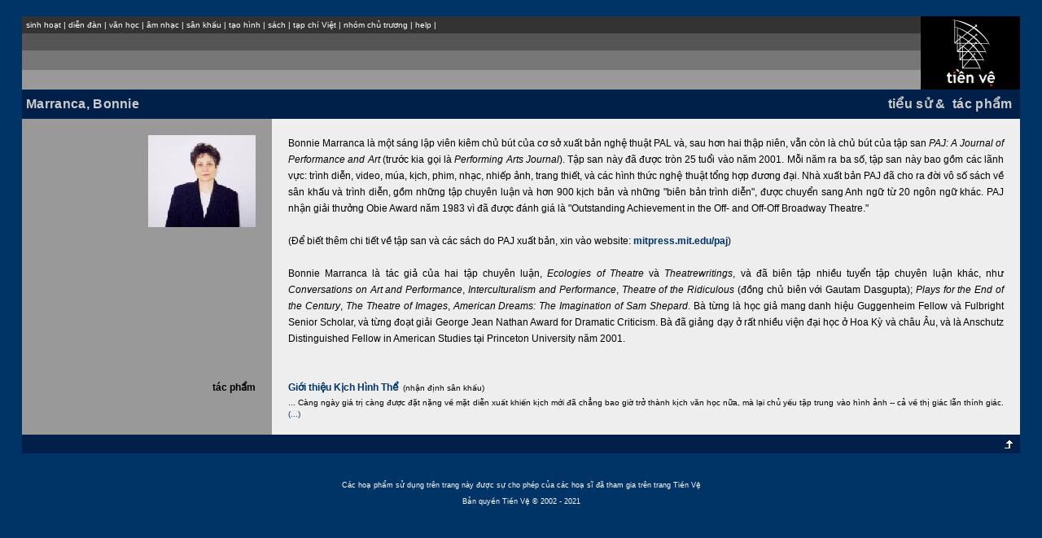

--- FILE ---
content_type: text/html;charset=UTF-8
request_url: https://tienve.org/home/authors/viewAuthors.do;jsessionid=2E80A71F40A246765FB58F300C6751DF?action=show&authorId=188
body_size: 2316
content:





  
  
  
  
  
  
  			






<html>
  <head>
  
  
    <title>TienVe</title>
    <link rel="stylesheet" href="/home/styles/tongquat.css" charset="UTF-8" type="text/css">
  </head>
  
  <body topmargin="20" marginheight="20">
  <div align="center">
  
  
  <table width="97%" border="0" cellpadding="0" cellspacing="0" bgcolor="#000000" align="center">
    <tr>
      <td width="90%" align="center" valign="top" height="89">

        
        <table width="100%" border="0" cellpadding="5" cellspacing="0" bgcolor="#333333">
	  <tr>
	    <td class="m1">
	      





	<div align="left">
	  <span class="m1">
	    <a href="/home/activities/viewActivities.do;jsessionid=9707C3A82E9A6D49AE99E835C8737607">sinh hoạt</a>
	  </span>
	  <span class="m-divider">|</span>
	  <span class="m1">
	    <a href="/home/forum/viewForum.do;jsessionid=9707C3A82E9A6D49AE99E835C8737607">diễn đàn</a>
	  </span>
	  <span class="m-divider">|</span>
	  <span class="m1">
	    <a href="/home/literature/viewLiterature.do;jsessionid=9707C3A82E9A6D49AE99E835C8737607">văn học</a>
	  </span>
	  <span class="m-divider">|</span>
	  <span class="m1">
	    <a href="/home/music/viewMusic.do;jsessionid=9707C3A82E9A6D49AE99E835C8737607">âm nhạc</a>
	  </span>
	  <span class="m-divider">|</span>
	  <span class="m1">
	    <a href="/home/stage/viewStage.do;jsessionid=9707C3A82E9A6D49AE99E835C8737607">sân khấu</a>
	  </span>
	  <span class="m-divider">|</span>
	  <span class="m1">
	    <a href="/home/visualarts/viewVisualArts.do;jsessionid=9707C3A82E9A6D49AE99E835C8737607">tạo hình</a>
	  </span>
	  <span class="m-divider">|</span>
	  <span class="m1">
	    <a href="/home/books/viewBooks.do;jsessionid=9707C3A82E9A6D49AE99E835C8737607">sách</a>
	  </span>
	  <span class="m-divider">|</span>	  
	  <span class="m1">
	    <a href="/home/viet/viewVietJournals.do;jsessionid=9707C3A82E9A6D49AE99E835C8737607">tạp chí Việt</a>
	  </span>
	  <span class="m-divider">|</span>
	  <span class="m1">
	    <a href="/home/member/viewMembers.do;jsessionid=9707C3A82E9A6D49AE99E835C8737607">nhóm chủ trương</a>
	  </span>
	  <span class="m-divider">|</span>
	  <span class="m1">
	    <a href="/home/help/help.html;jsessionid=9707C3A82E9A6D49AE99E835C8737607">help</a>
	  </span>
	  <span class="m-divider">|</span>
	</div>

	    </td>
	  </tr>
	</table>

        
	<table width="100%" border="0" cellpadding="5" cellspacing="0" bgcolor="#555555">
	  <tr>
	    <td class="m2">
	      






&nbsp;

	    </td>
	  </tr>
	</table>
	
        
	<table width="100%" border="0" cellpadding="5" cellspacing="0" bgcolor="#777777">
	  <tr>
	    <td class="m3">
	      






&nbsp;

	    </td>
	  </tr>
	</table>

        
	<table width="100%" border="0" cellpadding="5" cellspacing="0" bgcolor="#999999">
	  <tr>
	    <td class="m4">
	      






&nbsp;

	    </td>
	  </tr>
	</table>
      </td>

      
      <td width="10%" align="center">
	<div align="center">
	  <a name="top"><a href="/home/activities/viewActivities.do;jsessionid=9707C3A82E9A6D49AE99E835C8737607"><img src="/home/images/tvlogo.jpg;jsessionid=9707C3A82E9A6D49AE99E835C8737607" height="85" width="67" border="0"></a></a>	
	</div>
      </td>
    </tr>
  </table>

  
  <table width="97%" border="0" cellpadding="5" cellspacing="0" class="tg-bg" align="center">
    <tr>
      







      <td class="tp-bg" width="50%">
	<div align="left" class="tp">
	  Marranca, Bonnie
	</div>
      </td>
      <td class="tp-bg" width="50%">
	<div align="right">
	  <span class="tp">
	    tiểu sử&nbsp;&amp;&nbsp;
	    tác phẩm&nbsp;
	  </span>
	</div>  
      </td>




    </tr>
  </table>

  
	










<table width="97%" border="0" cellpadding="20" cellspacing="0">
  <tr>
    <td width="25%" valign="top" bgcolor="#999999" class="LEFT_PANEL">
      <div align="right" class="txt-b">
        <p class="txt-b">
          
          
          
            <img src="/home/images/authors/188.jpg;jsessionid=9707C3A82E9A6D49AE99E835C8737607">
          
          
        </p>
      </div>
    </td>

    <td width="75%" valign="top" class="txt-bg">
      <div align="center">
        <p class="txt" align="left">
          Bonnie Marranca là một sáng lập viên kiêm chủ bút của cơ sở xuất bản nghệ thuật PAL và, sau hơn hai thập niên, vẫn còn là chủ bút của tập san <span class="txt-i">PAJ: A Journal of Performance and Art</span class="txt-i">  (trước kia gọi là <span class="txt-i">Performing Arts Journal</span class="txt-i">). Tập san này đã được tròn 25 tuổi vào năm 2001. Mỗi năm ra ba số, tập san này bao gồm các lãnh vực: trình diễn, video, múa, kịch, phim, nhạc, nhiếp ảnh, trang thiết, và các hình thức nghệ thuật tổng hợp đương đại. Nhà xuất bản PAJ đã cho ra đời vô số sách về sân khấu và trình diễn, gồm những tập chuyên luận và hơn 900 kịch bản và những "biên bản trình diễn", được chuyển sang Anh ngữ từ 20 ngôn ngữ khác. PAJ nhận giải thưởng Obie Award năm 1983 vì đã được đánh giá là "Outstanding Achievement in the Off- and Off-Off Broadway Theatre." <br/> <br/> (Ðể biết thêm chi tiết về tập san và các sách do PAJ xuất bản, xin vào website: <a href="http://mitpress.mit.edu/paj" class="txt-b">mitpress.mit.edu/paj</a>) <br/> <br/> Bonnie Marranca là tác giả của hai tập chuyên luận, <span class="txt-i">Ecologies of Theatre</span class="txt-i"> và <span class="txt-i">Theatrewritings</span class="txt-i">, và đã biên tập nhiều tuyển tập chuyên luận khác, như <span class="txt-i">Conversations on Art and Performance</span class="txt-i">, <span class="txt-i">Interculturalism and Performance</span class="txt-i">, <span class="txt-i">Theatre of the Ridiculous</span class="txt-i">  (đồng chủ biên với Gautam Dasgupta); <span class="txt-i">Plays for the End of the Century</span class="txt-i">, <span class="txt-i">The Theatre of Images</span class="txt-i">, <span class="txt-i">American Dreams: The Imagination of Sam Shepard</span class="txt-i">. Bà từng là học giả mang danh hiệu Guggenheim Fellow và Fulbright Senior Scholar, và từng đoạt giải George Jean Nathan Award for Dramatic Criticism. Bà đã giảng dạy ở rất nhiều viện đại học ở Hoa Kỳ và châu Âu, và là Anschutz Distinguished Fellow in American Studies tại Princeton University năm 2001.
        </p>
      </div>
    </td>

  </tr>
</table>

<table width="97%" border="0" cellpadding="20" cellspacing="0">
  <tr>
    <td width="25%" valign="top" bgcolor="#999999" class="LEFT_PANEL">
      <div align="right" class="txt-b">
	      tác phẩm
      </div>
    </td>
    <td width="75%" valign="top" class="txt-bg">
      <div align="center">
      	
        
          <p class="txt" align="left">
            
            
            
            
              
              
                <a href="/home/stage/viewStage.do;jsessionid=9707C3A82E9A6D49AE99E835C8737607?action=viewArtwork&amp;artworkId=760" class="txt-b">Giới thiệu Kịch Hình Thể</a>
              
            
            
                        
	    
	      <span class="small-txt">&nbsp;(nhận định sân khấu)&nbsp;</span>
	    
	    <br/>
	    <span class="ep">
	      ... Càng ngày giá trị càng được đặt nặng về mặt diễn xuất khiến kịch mới đã chẳng bao giờ trở thành kịch văn học nữa, mà lại chủ yếu tập trung vào hình ảnh -- cả về thị giác lẫn thính giác.
	    </span>
            
            
            
	      	    
              
              
                <a href="/home/stage/viewStage.do;jsessionid=9707C3A82E9A6D49AE99E835C8737607?action=viewArtwork&amp;artworkId=760" class="small-txt">(...)</a>
              
              	      
            
            	    
          </p>
        
      </div>
    </td>
  </tr>
</table>




  
  <div align="left">
  <table width="97%" border="0" cellpadding="5" cellspacing="0" align="center">
    <tr>
      <td class="TABLE2" width="10%">
      	<div align="right"><a href="#top"><img src="/home/images/arrow-up.gif;jsessionid=9707C3A82E9A6D49AE99E835C8737607" height="13" width="16" border="0"></a></div>
      </td>
    </tr>
  </table>
  <br/>

  
  <div align="center"></div>
    <p class="foot-txt" align="center">
      <span class="copy-right">
	Các hoạ phẩm sử dụng trên trang này được sự cho phép của các hoạ sĩ đã tham gia trên trang Tiền Vệ<br/><br/>
	Bản quyền Tiền Vệ © 2002 - 2021
      </span>
    </p>
  </div></div>
  </body>
</html>

